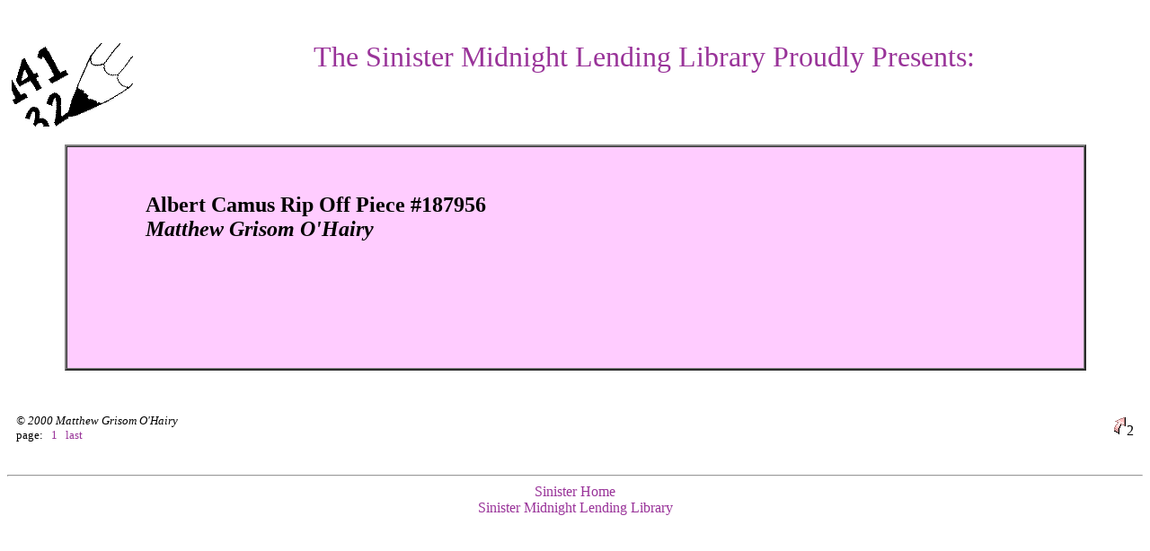

--- FILE ---
content_type: text/html
request_url: https://missprint.org/sinister/library/albert-000.shtml
body_size: 1100
content:

<html>

<head>
<title>The Sinister Library Presents: Albert Camus Rip Off Piece #187956</title>
<meta http-equiv="Content-Type" content="text/html;       charset=iso-8859-1">
<meta name="Author" content="&#104;&#111;&#110;&#101;&#121;&#64;&#109;&#105;&#115;&#115;&#112;&#114;&#105;&#110;&#116;&#46;&#111;&#114;&#103;">
<meta name="GENERATOR" 
      content="Automatic make-book program written
               by Honey's wee handies[en] (Win98; I)">
<link rel=stylesheet href="sinister-book.css" type="text/css"
      media=screen title="sinister-book">
</head>
<body bgcolor="white">

<font face="Comic Sans MS, Times New Roman, Times Roman, serif" 
      color=#993399 size="6">
<center>
    <img src="../pencil.gif" align="left" height="113" width="143"
     hspace="5" vspace="20" alt="">
    <br>The Sinister Midnight Lending Library Proudly Presents: 
</center>
</font>

<br clear=all>

<center>
<!-- table for pink page -->
<!-- width= specifies width of pink page -->
<!-- cellpadding= specifies top/bottom spacing of text within pink page -->
<table width="90%" border="2" cellspacing="0" cellpadding="15"
       bordercolordark="#993399" bordercolorlight="#FFFFFF" bgcolor="#FFCCFF"> 
<tr>
<td align="center" bgcolor="#FFCCFF">

<!-- Table for text within pink page -->
<!-- width specifies width of text within pink page -->
<table width="87%" border="0" cellspacing="0" cellpadding="0">
<tr>
<td align="left">
<font face="Times New Roman, Times Roman, Comic Sans MS, serif" size="2">
<em></em>
</font>
</td>
<td align="right">
<font face="Times New Roman, Times Roman, Comic Sans MS, serif" size="2">
<em></em>
</font>
</td>
</tr>

<!-- Hack in some space -->
<tr><td colspan="2">&nbsp;</td></tr>
<tr><td colspan="2">&nbsp;</td></tr>

<tr>
<td colspan="2">
<font face="Times New Roman, Times Roman, Comic Sans MS, serif" size="5">
<strong>Albert Camus Rip Off Piece #187956<br><em>Matthew Grisom O'Hairy</em><strong> <tr><td colspan=2>&nbsp;</td></tr> <tr><td colspan=2>&nbsp;</td></tr> <tr><td colspan=2>&nbsp;</td></tr>
</font>
</td>
</tr>

<tr>
<td colspan="2">
<font face="Times New Roman, Times Roman, Comic Sans MS, serif" size="4">
<!--#include file="albert-000.html" -->
</font>
</td>
</tr>

<!-- Hack in some space -->
<tr><td colspan="2">&nbsp;</td></tr>
<tr><td colspan="2">&nbsp;</td></tr>
<tr><td colspan="2">&nbsp;</td></tr>
<tr><td colspan="2">&nbsp;</td></tr>

</table>
<!-- end of text-within-pink-page table -->

</td>
</tr>

</table>
<!-- end of pink-page table -->

<!-- table for footer -->
<table width="100%" border="0" cellspacing="0" cellpadding="10">

<!-- Hack in some space -->
<tr><td>&nbsp;</td></tr>

<tr>
<td align="left" nowrap>
<font face="Times New Roman, Times Roman, Comic Sans MS, serif" size="2">
<em>&copy; 2000 Matthew Grisom O'Hairy</em>
<br>page: &nbsp;&nbsp;<a href="albert-000.shtml">1</a> &nbsp;&nbsp;<a href="albert-001.shtml">last</a>
</font>
</td>
<td align="right">
<font face="Times New Roman, Times Roman, Comic Sans MS, serif" size="2">
<td align="right" nowrap><a href="albert-001.shtml"><img src="../nextpage.gif" height="21" width="15" align="bottom" border="0" alt="next"></a>2</td>
</font>
</td>
</tr>

</table>

<br clear="all">
<hr>

<center>
<a href="http://www.missprint.org/sinister">Sinister Home</a>
<br>
<a href="http://www.missprint.org/sinister/library">
Sinister Midnight Lending Library</a>
</center>

</body>
</html>



--- FILE ---
content_type: text/css
request_url: https://missprint.org/sinister/library/sinister-book.css
body_size: 551
content:
<!-- Sinister Lending Library Style Sheet -->
<!-- Paul Mitchell 11/04/99 -->

<!-- the pink page -->
.page       { 
              border-top : thin none #993399;
              border-bottom : thin ridge #993399;
              border-left : thin none #993399;
              border-right : thin ridge #993399
            }

a:active  {text-decoration: underline; color: #990066}
a:visited {text-decoration: none;      color: #663366}
a:link    {text-decoration: none;      color: #993399}
a:hover   {text-decoration: underline; color: #990066}

<!-- book-style text -->
<!-- p       { text-indent: 1.7em; margin: 0em; } -->
<!-- p.start { text-indent: 0em; } -->
